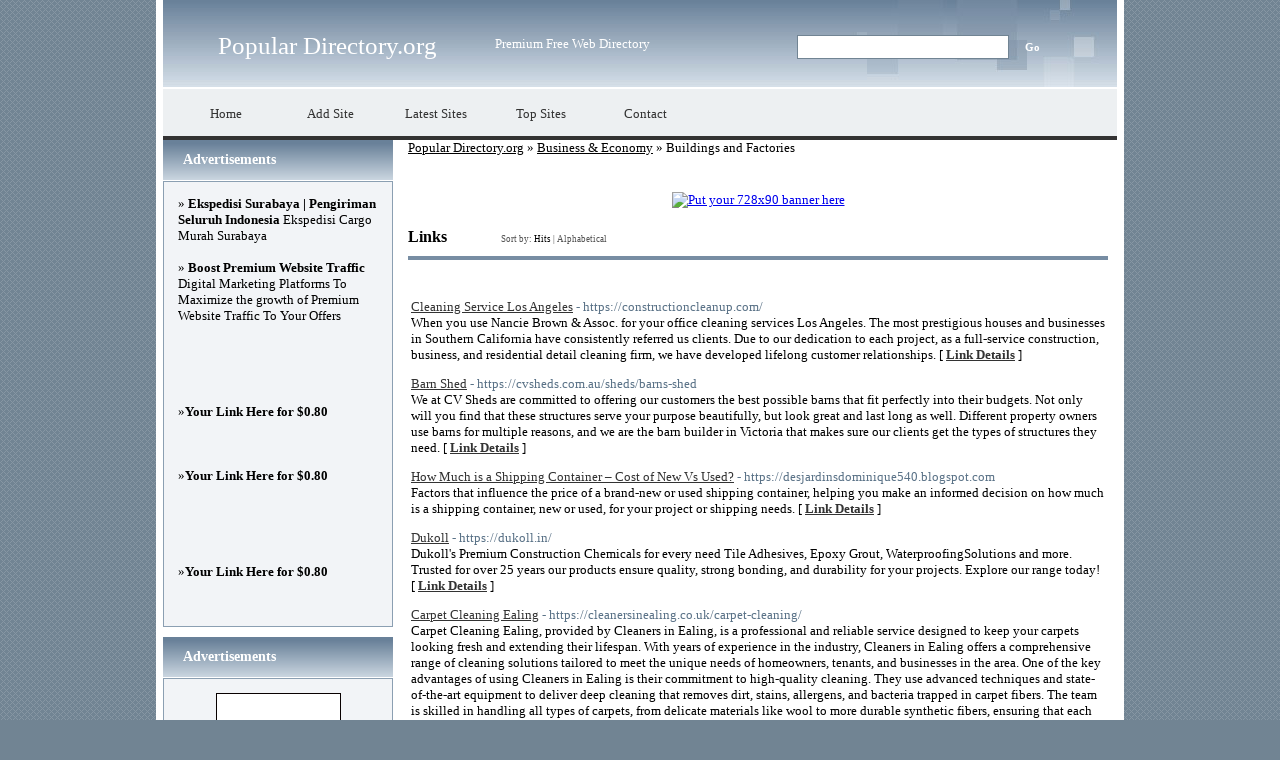

--- FILE ---
content_type: text/html; charset=utf-8
request_url: https://populardirectory.org/business_and_economy/buildings_and_factories/
body_size: 18270
content:
<!DOCTYPE html PUBLIC "-//W3C//DTD XHTML 1.0 Transitional//EN" "http://www.w3.org/TR/xhtml1/DTD/xhtml1-transitional.dtd">
<html xmlns="http://www.w3.org/1999/xhtml">
<head>
<title>Popular Directory.org - Business & Economy &gt; Buildings and Factories </title>
<meta http-equiv="Content-Type" content="text/html; charset=UTF-8" />
<link rel="stylesheet" type="text/css" href="/templates/main.css" />
<meta name="google-site-verification" content="HCmUFZBRd1pUavYIzVTGcszkg4-VpQfL0MyRyrie1os" />
<meta name="generator" content="Popular Directory.org Running on PHP Link Directory 2.2.0" />
<script src='https://www.google.com/recaptcha/api.js'></script>
</head>
<body>
<div id="page">
<div id="header">
<h1><a href="/">Popular Directory.org</a></h1>
<p>Premium Free Web Directory</p>
<form action="/index.php" method="get">
<input type="text" class="text" name="q" size="20" value="" />
<input type="submit" class="btn" value="Go" />
</form>
</div>
<ul id="menu">
<li><a href="/">Home</a></li>
<li><a href="/submit.php?c=519" title="Submit your link to the directory">Add Site</a></li>
<li><a href="/index.php?p=d" title="Browse latest submitted links">Latest Sites</a></li>
<li><a href="/index.php?p=h" title="Browse most popular links">Top Sites</a></li>
<li><a href="/contact.php" title="Contact directory owner">Contact</a></li>
</ul>
<div id="container"><div id="content"><div id="path"><a href="/">Popular Directory.org</a> &raquo; <a href="/business_and_economy/">Business &amp; Economy</a> &raquo; Buildings and Factories</div>
<center>
<div id="contentad345493"></div>
<script type="text/javascript">
    (function(d) {
        var params =
        {
            id: "b27b0124-6c12-495f-95f9-b38fa9d5759e",
            d:  "cG9wdWxhcmRpcmVjdG9yeS5vcmc=",
            wid: "345493",
            cb: (new Date()).getTime()
        };

        var qs=[];
        for(var key in params) qs.push(key+'='+encodeURIComponent(params[key]));
        var s = d.createElement('script');s.type='text/javascript';s.async=true;
        var p = 'https:' == document.location.protocol ? 'https' : 'http';
        s.src = p + "://api.content-ad.net/Scripts/widget2.aspx?" + qs.join('&');
        d.getElementById("contentad345493").appendChild(s);
    })(document);
</script>
<div id="contentad345496"></div>
<script type="text/javascript">
    (function(d) {
        var params =
        {
            id: "01a4e015-3ece-451e-a3ea-60781757d983",
            d:  "cG9wdWxhcmRpcmVjdG9yeS5vcmc=",
            wid: "345496",
            exitPop: true,
            cb: (new Date()).getTime()
        };

        var qs=[];
        for(var key in params) qs.push(key+'='+encodeURIComponent(params[key]));
        var s = d.createElement('script');s.type='text/javascript';s.async=true;
        var p = 'https:' == document.location.protocol ? 'https' : 'http';
        s.src = p + "://api.content-ad.net/Scripts/widget2.aspx?" + qs.join('&');
        d.getElementById("contentad345496").appendChild(s);
    })(document);
</script>
<br />
<!--Start Banner Code--><a href="http://50-directories.directoriesadvertising.com/advertising-50-directories.php" target="_blank" title="Put your 728x90 banner here"><img src="/templates/1_top_banner_728xxx90.png" alt="Put your 728x90 banner here" /></a><!--End Banner Code--><br />
</center> <h3>Links <span class="small" style="margin-left:50px;">Sort by: <span class="sort">Hits</span> | <a href="?s=A">Alphabetical</a></span></h3>
<br /><div id="links"><table><tr><td><a id="id_229355" href="https://constructioncleanup.com/" title="Cleaning Service Los Angeles" target="_blank">Cleaning Service Los Angeles</a> <span class="url">- https://constructioncleanup.com/</span><p>When you use Nancie Brown &amp; Assoc. for your office cleaning services Los Angeles. The most prestigious houses and businesses in Southern California have consistently referred us clients. Due to our dedication to each project, as a full-service construction, business, and residential detail cleaning firm, we have developed lifelong customer relationships. [ <a href="/Cleaning-Service-Los-Angeles_229355.html"><b>Link Details</b></a> ]</p></td></tr></table><table><tr><td><a id="id_241817" href="https://cvsheds.com.au/sheds/barns-shed" title="Barn Shed" target="_blank">Barn Shed</a> <span class="url">- https://cvsheds.com.au/sheds/barns-shed</span><p>We at CV Sheds are committed to offering our customers the best possible barns that fit perfectly into their budgets. Not only will you find that these structures serve your purpose beautifully, but look great and last long as well. Different property owners use barns for multiple reasons, and we are the barn builder in Victoria that makes sure our clients get the types of structures they need. [ <a href="/Barn-Shed_241817.html"><b>Link Details</b></a> ]</p></td></tr></table><table><tr><td><a id="id_263422" href="https://desjardinsdominique540.blogspot.com" title="How Much is a Shipping Container – Cost of New Vs Used?" target="_blank">How Much is a Shipping Container – Cost of New Vs Used?</a> <span class="url">- https://desjardinsdominique540.blogspot.com</span><p>Factors that influence the price of a brand-new or used shipping container, helping you make an informed decision on how much is a shipping container, new or used, for your project or shipping needs. [ <a href="/How-Much-is-a-Shipping-Container-–-Cost-of-New-Vs-Used?_263422.html"><b>Link Details</b></a> ]</p></td></tr></table><table><tr><td><a id="id_294062" href="https://dukoll.in/" title="Dukoll" target="_blank">Dukoll</a> <span class="url">- https://dukoll.in/</span><p>Dukoll&#039;s Premium Construction Chemicals for every need Tile Adhesives, Epoxy Grout, WaterproofingSolutions and more. Trusted for over 25 years our products ensure quality, strong bonding, and durability for your projects. Explore our range today! [ <a href="/Dukoll_294062.html"><b>Link Details</b></a> ]</p></td></tr></table><table><tr><td><a id="id_298385" href="https://cleanersinealing.co.uk/carpet-cleaning/" title="Carpet Cleaning Ealing" target="_blank">Carpet Cleaning Ealing</a> <span class="url">- https://cleanersinealing.co.uk/carpet-cleaning/</span><p>Carpet Cleaning Ealing, provided by Cleaners in Ealing, is a professional and reliable service designed to keep your carpets looking fresh and extending their lifespan. With years of experience in the industry, Cleaners in Ealing offers a comprehensive range of cleaning solutions tailored to meet the unique needs of homeowners, tenants, and businesses in the area.
One of the key advantages of using Cleaners in Ealing is their commitment to high-quality cleaning. They use advanced techniques and state-of-the-art equipment to deliver deep cleaning that removes dirt, stains, allergens, and bacteria trapped in carpet fibers. The team is skilled in handling all types of carpets, from delicate materials like wool to more durable synthetic fibers, ensuring that each carpet is treated with the care it deserves.
Cleaners in Ealing employs eco-friendly cleaning solutions, which are safe for both the environment and your home. These non-toxic products not only protect the health of your family and pets but also prevent damage to the carpet fibers, preserving the appearance and texture of your carpets for longer. Whether you need a routine clean or deep stain removal, the cleaning products used are effective in breaking down grime and refreshing the carpet’s appearance without harsh chemicals.
The service also offers flexibility to suit your schedule. Cleaners in Ealing understands that every home and business has different needs, which is why they provide flexible appointments, including evenings and weekends, to minimize any disruption to your day. Whether you are moving out and need an end-of-tenancy carpet clean or preparing for a special event, they can accommodate your specific requirements.
In addition to standard carpet cleaning, Cleaners in Ealing offers additional services such as upholstery cleaning, rug cleaning, and stain protection treatments. These add-ons ensure that all areas of your home receive the same level of care, keeping your interiors clean and allergen-free.
With affordable rates, friendly customer service, and a reputation for excellence, Carpet Cleaning Ealing by Cleaners in Ealing is a trusted choice for maintaining the cleanliness and health of your home or business. Their expertise ensures that your carpets are left spotless, hygienic, and looking as good as new. [ <a href="/Carpet-Cleaning-Ealing_298385.html"><b>Link Details</b></a> ]</p></td></tr></table><table><tr><td><a id="id_298513" href="https://www.cleaner-islington.co.uk/carpet-cleaning/" title="Carpet Cleaning in Islington" target="_blank">Carpet Cleaning in Islington</a> <span class="url">- https://www.cleaner-islington.co.uk/carpet-cleaning/</span><p>Carpet Cleaning in Islington by Cleaner Islington
Cleaner Islington offers a premium carpet cleaning service in the Islington area, designed to cater to both residential and commercial clients. Their service focuses on delivering exceptional results while maintaining the highest standards of cleanliness and hygiene, ensuring that carpets are left spotless, fresh, and revitalized. Carpet cleaning is essential for preserving the longevity and appearance of your carpets, particularly in high-traffic areas where dust, dirt, and stains can accumulate.
Why Choose Cleaner Islington?
Cleaner Islington stands out because of their professionalism, use of advanced cleaning techniques, and eco-friendly products. Their team of trained cleaners is well-versed in handling a wide variety of carpets, from delicate wool to more durable synthetic materials. They conduct an initial inspection of the carpet to assess the material and the nature of the stains, ensuring that the cleaning method chosen is both effective and safe. The company offers flexible booking times to accommodate busy schedules, making it convenient for customers to access their services.
Advanced Cleaning Techniques
Cleaner Islington employs a range of carpet cleaning methods, including hot water extraction (commonly known as steam cleaning), dry cleaning, and shampooing. Hot water extraction is highly effective for deep cleaning as it uses high-pressure hot water to remove dirt and grime embedded deep within the carpet fibers. Dry cleaning, on the other hand, is ideal for more delicate carpets as it uses minimal moisture, preventing any damage. Each method is chosen based on the specific needs of the carpet, ensuring the best possible results.
Eco-Friendly Approach
The cleaning solutions used by Cleaner Islington are non-toxic and environmentally friendly, making them safe for both children and pets. The eco-conscious approach ensures that no harmful chemicals are left behind, contributing to a healthier living or working environment. Their focus on sustainability doesn’t compromise on cleaning efficiency, as their products effectively break down stains, remove allergens, and neutralize odors.
Customer Satisfaction and Value
Cleaner Islington prides itself on customer satisfaction, offering competitive pricing without compromising on quality. They aim to exceed client expectations with their attention to detail and thoroughness. Whether you&#039;re dealing with pet stains, food spills, or just everyday wear and tear, their carpet cleaning service will leave your carpets looking as good as new.
In summary, Cleaner Islington provides a reliable, high-quality carpet cleaning service, ensuring that your carpets remain clean, fresh, and well-maintained. [ <a href="/Carpet-Cleaning-in-Islington_298513.html"><b>Link Details</b></a> ]</p></td></tr></table><table><tr><td><a id="id_301541" href="https://www.gardeningserviceslondon.co.uk/tooting/" title="Gardeners Tooting" target="_blank">Gardeners Tooting</a> <span class="url">- https://www.gardeningserviceslondon.co.uk/tooting/</span><p>Gardeners Tooting by Gardening Services London: Professional Care for Your Garden
Gardening Services London offers a range of professional gardening solutions for residents and businesses in Tooting. Known for its vibrant community and green spaces, Tooting is a place where gardens play an important role in daily life, adding both beauty and tranquility to homes and neighborhoods. Gardeners Tooting by Gardening Services London provides comprehensive gardening services tailored to meet the needs of local residents, ensuring that each garden reflects its owner&#039;s vision while remaining lush, healthy, and well-maintained.
One of the standout features of Gardeners Tooting is the team’s expertise. The service is staffed by experienced and knowledgeable gardeners who understand the specific needs of Tooting’s green spaces, from small backyards to larger public or community gardens. These professionals are equipped with high-quality tools and adhere to best practices in horticulture, which enables them to deliver precise, efficient, and reliable services. Their expertise extends across various gardening tasks, including planting, pruning, weeding, mowing, landscaping, and seasonal maintenance, making Gardeners Tooting a one-stop solution for all garden-related needs.
A key focus of Gardeners Tooting is the provision of regular garden maintenance. For residents with busy lifestyles or limited time to tend to their gardens, this service ensures that green spaces remain in top condition throughout the year. Regular maintenance includes lawn mowing, hedge trimming, leaf clearing, and waste removal, ensuring a neat and appealing garden. The team is also skilled at implementing tailored garden designs and transformations, providing bespoke landscaping services that range from simple replanting to complete garden makeovers. Whether clients want a serene retreat or a vibrant outdoor space for entertaining, the Gardeners Tooting team can bring those visions to life.
In addition to their technical skills, Gardeners Tooting places emphasis on eco-friendly practices. They use sustainable gardening techniques, such as water-efficient planting and organic fertilizers, to enhance the natural health of each garden while reducing environmental impact. This aligns with the growing demand for environmentally conscious gardening practices, making Gardeners Tooting an excellent choice for eco-aware clients.
In summary, Gardeners Tooting by Gardening Services London offers a reliable and professional solution for garden care in the Tooting area. With a strong focus on expertise, tailored services, and sustainability, the team helps local residents and businesses maintain beautiful, healthy, and functional green spaces. Whether you’re looking for ongoing maintenance or a full garden redesign, Gardeners Tooting combines experience and passion to deliver results that exceed expectations. [ <a href="/Gardeners-Tooting_301541.html"><b>Link Details</b></a> ]</p></td></tr></table><table><tr><td><a id="id_327193" href="https://www.seamless-tube.com/" title="Centerway Steel Pioneers Next-Gen Sustainable Line Pipe for Low-Carbon Energy Infrastructure" target="_blank">Centerway Steel Pioneers Next-Gen Sustainable Line Pipe for Low-Carbon Energy Infrastructure</a> <span class="url">- https://www.seamless-tube.com/</span><p>As global demand for eco-conscious pipeline materials surges, Centerway Steel – a leading international steel exporter – unveils its next-generation line pipe solutions engineered for minimal environmental impact without compromising performance. Combining circular manufacturing with smart engineering, these innovations position Centerway as the preferred supplier for renewable energy projects and sustainable oil &amp; gas operations worldwide.
Green Manufacturing Breakthroughs
Centerway’s line pipe production now integrates:
✔ Hybrid Electric Arc Furnaces – Powered by 60% renewable energy, reducing CO₂ emissions by 82% vs. traditional blast furnaces
✔ AI-Driven Material Optimization – Cuts steel waste by 23% during pipe forming
✔ Zero-Waste Cooling Systems – Recover 95% of heat for factory reuse
✔ Eco-Coatings – Non-toxic Zinc-Aluminum-Magnesium (ZAM) coatings extend corrosion resistance to 50+ years in harsh environments
&quot;The future of pipelines is sustainable,&quot; says Jason, CEO at Centerway Steel. *&quot;Our line pipe now delivers lower carbon footprints while meeting API 5L X70/X80 standards for high-pressure energy transport.&quot;*
Spotlight: Line Pipe in Action – Eco-Projects
1. European Hydrogen Backbone Project (2023)
• 8,000 tons of Centerway’s low-carbon line pipe used for hydrogen-ready infrastructure
• Saved 3,200 tons of CO₂ vs. conventional steel pipes
• 100% recyclable design supports circular economy goals
2. Solar-Powered Desalination Plant, UAE (2024)
• Corrosion-resistant line pipe with 95% recycled steel
• Reduced water leakage by 40% vs. traditional piping
Why Energy Companies Choose Centerway’s Line Pipe
✅ Carbon Tracked – Each batch includes a digital CO₂ passport
✅ Circular Ready – 100% reusable/recyclable at end-of-life
✅ Smart Weld Tech – Reduces installation time and fuel consumption
✅ Global Compliance – API, ISO, and DNV-certified grades available
Coming Soon (2025):
• Hydrogen-ready pipes for clean energy transport
• Smart corrosion monitoring with embedded sensors
About Centerway Steel
With 28 years in precision steel exports, Centerway supplies low-carbon line pipe, casing, and structural tubes to energy, water, and industrial sectors across 22 countries. Recognized by S&amp;P Global as a 2024 Sustainability Top 10 Steel Exporter. [ <a href="/Centerway-Steel-Pioneers-Next-Gen-Sustainable-Line-Pipe-for-Low-Carbon-Energy-Infrastructure_327193.html"><b>Link Details</b></a> ]</p></td></tr></table><table><tr><td><a id="id_334221" href="https://singhbuildersltd.com/" title="Construction Site Services in West London – Singh Builders Ltd" target="_blank">Construction Site Services in West London – Singh Builders Ltd</a> <span class="url">- https://singhbuildersltd.com/</span><p>Singh Builders Ltd is a trusted construction company in West London, offering professional building and renovation services for residential and commercial projects. With years of experience in the construction industry, we specialize in new builds, extensions, brickwork, site management, and complete property renovations. Our skilled team ensures every construction site is managed efficiently, safely, and delivered on time with the highest standards of workmanship. [ <a href="/Construction-Site-Services-in-West-London-–-Singh-Builders-Ltd_334221.html"><b>Link Details</b></a> ]</p></td></tr></table><table><tr><td><a id="id_338053" href="https://gladconstruction.com/" title="About Us | Expert Builders for Homes &amp; Remodels" target="_blank">About Us | Expert Builders for Homes &amp; Remodels</a> <span class="url">- https://gladconstruction.com/</span><p>At Glad Construction, we specialize in new home builds, remodeling, and full-service construction. Discover our story, values, and excellence in every project. [ <a href="/About-Us-Expert-Builders-for-Homes-Remodels_338053.html"><b>Link Details</b></a> ]</p></td></tr></table><table><tr><td><a id="id_223681" href="https://bnsgroundworklondon.co.uk/" title="BNS Groundwork London" target="_blank">BNS Groundwork London</a> <span class="url">- https://bnsgroundworklondon.co.uk/</span><p>BNS Groundwork London is a reputable construction company that specializes in providing high-quality earthworks and building services. We offer a wide range of services including excavation, foundation work, site preparation, drainage and more. Our goal is to ensure that our customers are completely satisfied with our work and we strive to provide exceptional customer service. Contact us today for all your building and groundworks needs. [ <a href="/BNS-Groundwork-London_223681.html"><b>Link Details</b></a> ]</p></td></tr></table><table><tr><td><a id="id_223799" href="https://maxcapsolutions.ca/" title="Learn about the British Columbia online payday loan" target="_blank">Learn about the British Columbia online payday loan</a> <span class="url">- https://maxcapsolutions.ca/</span><p>We currently provide British Columbia online payday loans between $100 and $1,500. These have adaptable payment plans. Our sophisticated technology lets us determine the loan amount best fits your financial situation. Repayment is as simple as it gets with us. When the due date for repayment arrives, we will deduct the sum specified in your loan agreement from the bank account we used to fund the initial loan. Simply ensuring enough finances are available to cover the repayment is all required. There is nothing else you need to be concerned about. [ <a href="/Learn-about-the-British-Columbia-online-payday-loan_223799.html"><b>Link Details</b></a> ]</p></td></tr></table><table><tr><td><a id="id_223817" href="https://mytopphome.com/" title="Topp Home" target="_blank">Topp Home</a> <span class="url">- https://mytopphome.com/</span><p>Topp Home is one of the fastest-growing home improvement companies in Central Pennsylvania. Born and raised in Central Pennsylvania, we care about our community! We are locally owned and operated with a specialized focus on Residential Re-Roofing and Roofing Replacements, Residential and Commercial Solar, Gutter Replacement and Gutter protection! Our products are built to last and consistently withstand the ever-changing climate we face in Central PA. We are known for our quality workmanship and the best warranties offered in the industry. We strongly focus on customer satisfaction; you are our number one priority! We provide options for every homeowner and the flexibility of creative financing options to help fit every budget! [ <a href="/Topp-Home_223817.html"><b>Link Details</b></a> ]</p></td></tr></table><table><tr><td><a id="id_223819" href="https://groundworkslondon.co.uk/" title="Groundworks London" target="_blank">Groundworks London</a> <span class="url">- https://groundworkslondon.co.uk/</span><p>We&#039;re the best-known groundwork company in London. We have a reputation for delivering high-quality results, no matter what type of building we&#039;re working on. Our experience has taught us that it&#039;s important to constantly test out new equipment and technology to ensure we&#039;re always using the best tools possible. If you need groundworks construction and want to work with one of the finest groundworks construction companies in London, get in touch with us today. [ <a href="/Groundworks-London_223819.html"><b>Link Details</b></a> ]</p></td></tr></table><table><tr><td><a id="id_223821" href="https://bluepoker.co.kr/" title="Blues Moneys || Plays Pokesr Awards" target="_blank">Blues Moneys || Plays Pokesr Awards</a> <span class="url">- https://bluepoker.co.kr/</span><p>Go to the website listed to get your own play poker money prize. On the website you can get the best play poker money prizes online. The Play Poker Money Awards allow Koreans to play poker online and win real money online. [ <a href="/Blues-Moneys-Plays-Pokesr-Awards_223821.html"><b>Link Details</b></a> ]</p></td></tr></table><table><tr><td><a id="id_223895" href="https://londonconcretescreeding.co.uk/" title="London Concrete Screeding" target="_blank">London Concrete Screeding</a> <span class="url">- https://londonconcretescreeding.co.uk/</span><p>For all your screeding needs in London, trust London Concrete Screeding. We have years of experience, a portfolio of projects that showcases our concrete screed and sand screed work in buildings of all sizes, and are dedicated to providing a professional service. [ <a href="/London-Concrete-Screeding_223895.html"><b>Link Details</b></a> ]</p></td></tr></table><table><tr><td><a id="id_224448" href="https://angelomw864.aboutyoublog.com/20728381/detailed-notes-on-승인전화없는-토토사이트-in-detail-by-detail-order" title="토토사이트 추천: Customer Review" target="_blank">토토사이트 추천: Customer Review</a> <span class="url">- https://angelomw864.aboutyoublog.com/20728381/detailed-notes-on-승인전화없는-토토사이트-in-detail-by-detail-order</span><p>He stated Caesars was the very first to make “responsible gaming ambassadors” — Caesars workers who are educated to assist these who show indicators of a gambling trouble. [ <a href="/토토사이트-추천:-Customer-Review_224448.html"><b>Link Details</b></a> ]</p></td></tr></table><table><tr><td><a id="id_224505" href="https://todsidingchicago.com/" title="TOD Siding &amp; Remodeling Chicago" target="_blank">TOD Siding &amp; Remodeling Chicago</a> <span class="url">- https://todsidingchicago.com/</span><p>When you hire TOD Siding &amp; Remodeling Chicago for siding replacement Chicago services, we can work with you to remodel the exterior of your home. Also, if you would rather carry out other siding installation Chicago services, we can assist you with them as well. You may hire us with confidence knowing that your property will get the appearance you want to your style and preferences. Our contractors are among the best that Chicago has to offer. [ <a href="/TOD-Siding-Remodeling-Chicago_224505.html"><b>Link Details</b></a> ]</p></td></tr></table><table><tr><td><a id="id_225254" href="https://garrettug0gm.blogdeazar.com/18037424/the-hidden-gem-of-먹튀검증" title="Dirty Factual Statements About 안전놀이터먹튀 Revealed" target="_blank">Dirty Factual Statements About 안전놀이터먹튀 Revealed</a> <span class="url">- https://garrettug0gm.blogdeazar.com/18037424/the-hidden-gem-of-먹튀검증</span><p>This signifies anytime they wager, they will collect points that can be redeemed for sports betting incentives like totally free bets and cash. [ <a href="/Dirty-Factual-Statements-About-안전놀이터먹튀-Revealed_225254.html"><b>Link Details</b></a> ]</p></td></tr></table><table><tr><td><a id="id_225387" href="https://215mercury.com/" title="Professional Kitchen and Bathroom Remodeling Services in Jenkintown, PA" target="_blank">Professional Kitchen and Bathroom Remodeling Services in Jenkintown, PA</a> <span class="url">- https://215mercury.com/</span><p>215Mercury is one of the leading kitchen and bathroom remodeling companies in Jenkintown, PA, serving Abington and surrounding areas. Call us today to achieve the kitchen or bathroom of your dreams! [ <a href="/Professional-Kitchen-and-Bathroom-Remodeling-Services-in-Jenkintown-PA_225387.html"><b>Link Details</b></a> ]</p></td></tr></table><table><tr><td><a id="id_225637" href="https://pd-view.co.uk/aluminium-windows-London/" title="PD VIEW Aluminium Windows &amp; Doors" target="_blank">PD VIEW Aluminium Windows &amp; Doors</a> <span class="url">- https://pd-view.co.uk/aluminium-windows-London/</span><p>PD View Aluminium Windows &amp; Doors offers a wide range of high-quality aluminium products for residential and commercial properties. Our products include windows, doors, sliding doors, sash windows, casement windows and patio doors. All of our aluminium products are made from the finest quality materials, ensuring strength, durability and longevity. We offer a bespoke service that allows you to customise your windows and doors to meet your specific needs and requirements. Our team of experts provides exceptional customer service from initial consultation through installation of your new windows and doors . Contact us today to schedule a consultation and discover how we can help transform your property! [ <a href="/PD-VIEW-Aluminium-Windows-Doors_225637.html"><b>Link Details</b></a> ]</p></td></tr></table><table><tr><td><a id="id_226006" href="https://www.julonggr.net" title="China aluminum panel systems, aluminum honeycomb panel, single aluminum veneer, molded aluminum veneer, hollow aluminum panel Suppliers, Manufacturers, Factory - Julong" target="_blank">China aluminum panel systems, aluminum honeycomb panel, single aluminum veneer, molded aluminum veneer, hollow aluminum panel Suppliers, Manufacturers, Factory - Julong</a> <span class="url">- https://www.julonggr.net</span><p>Chongqing Zhongnan Julong Industrial Group is a diversified high-tech enterprise integrating independent research and development, production and sales, and export services. Group joint-stock enterprise.
The group was founded in Bazhou, Hebei in 2009, and expanded in 2017. The group is headquartered in Chongqing Dazu Industrial Park, covering an area of more than 100 acres. With a world-class technical team, modern production equipment and management system, as well as green and intellient scientific research, production and office environment, the group has Bazhou Julong Building Materials Co., Ltd., Tianjin Baililong International Trade Co., Ltd., Jixiang Century New Material Technology Co., Ltd., Jixiang Bangxin Engineering Technology Co., Ltd. and other four affliated companies.It has been tested by relevant national departments as &quot;fireproof and environmentally-friendly quality qualified products, which are sold throughout the country and exported to many countries and regions such as Europe, America, the Middle East and Africa. Widely used in airport terminals, high-speed railway stations, and building curtain wall decoration advertising doors First-class. Obtained high trust and unanimous praise from domestic and foreign users and the society.The company has passed 4S09001 quality management system certification, 4S014001 environmental management system certification; successively obtained China Product Quality Inspection and Quarantine Center, China Brand Development Training Education Committee &quot;Quality ñ Service ñ Integrity AAA Enterprise&quot;, China Market Research Center, China Socio-economic Decision Consulting Center, China&#039;s top ten best-selling aluminum-plastic panels, China Consumer Rights Protection Complaint Office &quot;3.15 Consumer Recognized Brand Enterprise&quot; , China Trustworthy Brand Miles Tour Organizing Committee &quot;Quality, Trustworthy and Trustworthy Demonstration Unit&quot;, China International The Brand Promotion Center of the Economic and Technological Cooperation Promotion Association has been listed as &quot;low-carbon&quot; energy-saving, green, and environmentally friendly building materials. The organizing committee of the China Credit Brand Miles Tour has awarded dozens of various awards and honorary titles such as the &quot;Quality and Trustworthy Alliance Unit&quot; .
&quot;Excellent quality comes from professionalism&quot; is our business tenet. The company is committed to becoming an international modern technology enterprise, reflecting the new thinking of China&#039;s itelligent manufacturing. Hot worry welcomes people of insight at home and abroad to cooperate and join us to cover the world and guide the way for the scientific and healthy development of the aluminum decoration material industry. [ <a href="/China-aluminum-panel-systems-aluminum-honeycomb-panel-single-aluminum-veneer-molded-aluminum-veneer-hollow-aluminum-panel-Suppliers-Manufacturers-Factory--Julong_226006.html"><b>Link Details</b></a> ]</p></td></tr></table><table><tr><td><a id="id_226065" href="https://deltaremodels.com/" title="Delta Remodeling" target="_blank">Delta Remodeling</a> <span class="url">- https://deltaremodels.com/</span><p>Delta Remodeling was founded in 1987. We are a family-owned and operated general contractor and home remodeler working with clients throughout the area. We specialize in kitchens, bathrooms, basements, doors and windows, and exterior repair but also offer our broad expertise in other areas of home improvement such as landscaping and flooring. We believe that over the years our efficient management coupled with our experienced craftsmanship has been key to our success. We also pride ourselves on providing our clients with the highest quality service while at the same time keeping projects cost effective for everyone involved. [ <a href="/Delta-Remodeling_226065.html"><b>Link Details</b></a> ]</p></td></tr></table><table><tr><td><a id="id_226073" href="https://www.impactsystems.net.au/" title="Building Supplies Melbourne | Building Products Supplies" target="_blank">Building Supplies Melbourne | Building Products Supplies</a> <span class="url">- https://www.impactsystems.net.au/</span><p>Impact Construction Systems specialise in design, development and manufacture of innovative building products for commercial fit-outs. As a family owned business, we understand that personal service is critical. [ <a href="/Building-Supplies-Melbourne-Building-Products-Supplies_226073.html"><b>Link Details</b></a> ]</p></td></tr></table><table><tr><td><a id="id_226270" href="https://barringtonremodelers.com/" title="Barrington Bathroom Kitchen Remodeling" target="_blank">Barrington Bathroom Kitchen Remodeling</a> <span class="url">- https://barringtonremodelers.com/</span><p>You don‘t need to worry about your remodeling project. We‘ll work with you to design the room of your dreams and stay within your budget. Our team is available to answer any questions you may have, as well as address any concerns from the start. Our expertise and commitment to customer service ensure that your project will be done right, on time, and on budget. Are you ready to transform your kitchen or bathroom? Contact us today. [ <a href="/Barrington-Bathroom-Kitchen-Remodeling_226270.html"><b>Link Details</b></a> ]</p></td></tr></table><table><tr><td><a id="id_226401" href="https://moirasariya.com/fe-550-crs/" title="550 TMT Bars" target="_blank">550 TMT Bars</a> <span class="url">- https://moirasariya.com/fe-550-crs/</span><p>Fe-550 CRS TMT Bars explicit that their high tensile strength accounts for consumption of lesser number of Fe-550 CRS TMT bars to hold the structure when compared to Fe-500 CRS. The high tensile strength also makes Moira Fe 550 CRS TMT bars and concrete a perfectly complimenting combination in construction. [ <a href="/550-TMT-Bars_226401.html"><b>Link Details</b></a> ]</p></td></tr></table><table><tr><td><a id="id_226465" href="https://produstlessfloors.com/" title="Dust-Less Hardwood" target="_blank">Dust-Less Hardwood</a> <span class="url">- https://produstlessfloors.com/</span><p>Dust-Less Hardwood is dedicated to providing the Chicagoland area with professional hardwood flooring services. We have been in business for close to 15 years, we offer laminate flooring, engineered wood flooring and hardwood floor refinishing--all at a great price! We are confident in our skill and quality of our products; therefore, we offer a 100% satisfaction guarantee on all our work. Contact us today for your free estimate on new hardwood floors! [ <a href="/Dust-Less-Hardwood_226465.html"><b>Link Details</b></a> ]</p></td></tr></table><table><tr><td><a id="id_226543" href="https://chicagomasonryandchimney.com/" title="Chicago Masonry and Chimney" target="_blank">Chicago Masonry and Chimney</a> <span class="url">- https://chicagomasonryandchimney.com/</span><p>Welcome to Masonry Chicago, Chimney Repair Chicago - masons, brickwork, tuckpointing &amp; chimney experts. Our company is a leader among masonry contractors Chicago, built on quality of our work and great customer service. We have a tremendous experience in new construction as well as in repair work on brick buildings in Chicago. We renovate or build new chimneys and fireplaces. We believe that prompt customer service is the pillar of success of our company. Masonry Contractor &amp; Chimney Contractor Chicago is an experienced, insured and licensed masonry contractor with more than a decade of experience. Over the years we&#039;ve managed to stand out from the competition by taking a unique approach for all our masonry projects ensuring our clients get the best bang for their dollar.&quot; [ <a href="/Chicago-Masonry-and-Chimney_226543.html"><b>Link Details</b></a> ]</p></td></tr></table><table><tr><td><a id="id_226551" href="https://lmjmasonry.com/" title="M&amp;C Contractors" target="_blank">M&amp;C Contractors</a> <span class="url">- https://lmjmasonry.com/</span><p>For more than 20 years, our family-owned business has been providing the Chicago area with professional chimney inspections, tuckpointing and chimney repair services. We also offer concrete repairs for buildings of all sizes. Our large area of service around the whole Chicagoland area allows us to be there when you need us most. So if you need any concrete, brick or masonry repair solution, our team is what you are looking for. Our contractors can guide you through your whole project and offer their expert recommendations that will help you get the most for your money and home. We love what we do, let us take care of your property! [ <a href="/MC-Contractors_226551.html"><b>Link Details</b></a> ]</p></td></tr></table><table><tr><td><a id="id_226553" href="https://tuckpointingchicagoland.com/" title="Tuckpointing Chicagoland" target="_blank">Tuckpointing Chicagoland</a> <span class="url">- https://tuckpointingchicagoland.com/</span><p>When it comes to choosing a roofing company in Lake in the Hills , our contractors are the best choice for you. We have been providing outstanding service for years, from simple repairs to full-blown replacements. Our company offers services for both residential and commercial properties. With our years of experience, we have gained the proper knowledge and skills to provide you with expert services that will protect your valuable possessions.Our roofers always aim to go beyond our customer&#039;s expectations, ensuring that their roofs will last for years to come.If you want a quality roofing system that is affordable , give us a call today! [ <a href="/Tuckpointing-Chicagoland_226553.html"><b>Link Details</b></a> ]</p></td></tr></table><table><tr><td><a id="id_226564" href="https://ohmyroofconstruction.com/" title="Oh My Roof Construction, LLC" target="_blank">Oh My Roof Construction, LLC</a> <span class="url">- https://ohmyroofconstruction.com/</span><p>Oh My Roof Construction and Roofing is a full-service roofing and construction company that has been proudly serving areas in Louisiana, such as Lafayette, Baton Rouge, and Lake Charles, as well as Houston in Texas since 2017. Our locally owned and operated business has over 30 years of combined industry experience and certified by the Better Business Bureau (BBB) with CertainTeed shingles and GAF roofing products. We are also fully licensed and bonded.
At Oh My Roof Construction and Roofing, our dedicated team of experienced professionals is committed to providing top-tier home improvement services for residential homes. Whether you need exterior or interior work done or are looking for some new roof installation or repair, we can help you out! We believe in doing quality work that adds value to your home while providing superior customer service. [ <a href="/Oh-My-Roof-Construction-LLC_226564.html"><b>Link Details</b></a> ]</p></td></tr></table><table><tr><td><a id="id_226569" href="https://exelonhifabs.com/" title="Exelon Hi - Fabs &amp; Contractors" target="_blank">Exelon Hi - Fabs &amp; Contractors</a> <span class="url">- https://exelonhifabs.com/</span><p>Incorporated in 2006, M/s. Exelon Hi Fabs&amp; Contractors has established itself as a credible and pioneering Aluminium Fabrication company in Kerala. [ <a href="/Exelon-Hi--Fabs-Contractors_226569.html"><b>Link Details</b></a> ]</p></td></tr></table><table><tr><td><a id="id_226717" href="https://mckinleyporchdeckbuilders.com/" title="Porch &amp; Deck Builders in Chicago" target="_blank">Porch &amp; Deck Builders in Chicago</a> <span class="url">- https://mckinleyporchdeckbuilders.com/</span><p>A wooden deck or porch is a popular addition to any home. They can work with your existing porch or decking while also creating a custom design to not only fit your space but to also compliment your home. The goal is always to provide you with the deck and porch construction that is suitable for the way you want to use it. That&#039;s why they will design according to your plans. When choosing a contractor, you should be guided by their experience and the quality of the services they offer. A professional company will meet all your requirements for a new porch or patio thanks to the Internet, you can easily find one who will do the job at a good price. [ <a href="/Porch-Deck-Builders-in-Chicago_226717.html"><b>Link Details</b></a> ]</p></td></tr></table><table><tr><td><a id="id_226785" href="https://junkcrusaders.com/" title="Junk Crusaders" target="_blank">Junk Crusaders</a> <span class="url">- https://junkcrusaders.com/</span><p>Compared to other junk removal companies, Junk Crusaders’s team members are better trained and more professional. We call when we’re on the way and show up in marked vehicles so you never have to wonder who’s at your home. We understand the junk removal process and take care to remove all your items safely while respecting your home.
You don’t want to wait around for junk removal companies to show up. When you call Junk Crusaders, we’ll be out on the same or next day to handle your pickup! We provide 2-hour arrival windows, show up on time, and call you when we’re headed your way, so you never have to waste your day waiting for us to show up!
We don’t like contributing to landfills. That’s why we prioritize recycling and donation before we ever dump items we pick up. We can donate furniture, clothing, toys, household goods, and more at local donation centers. We recycle everything from glass and cardboard to TVs, appliances, and scrap metal. This keeps our environment and water supplies safe while keeping more goods and raw materials in our economy! [ <a href="/Junk-Crusaders_226785.html"><b>Link Details</b></a> ]</p></td></tr></table><table><tr><td><a id="id_227007" href="https://stuccoandbeyond.com/" title="Stucco &amp; Beyond" target="_blank">Stucco &amp; Beyond</a> <span class="url">- https://stuccoandbeyond.com/</span><p>Stucco &amp; Beyond will make your house stand out from the rest while also adding waterproofing to protect you from the elements. Stucco &amp; Beyond has been serving our community since 2002. Our team of professional stucco contractors takes great pride in their work and can repair stucco Des Plaines right every time. [ <a href="/Stucco-Beyond_227007.html"><b>Link Details</b></a> ]</p></td></tr></table><table><tr><td><a id="id_227019" href="https://ideawoodfloors.com/" title="IDEA Wood Floors" target="_blank">IDEA Wood Floors</a> <span class="url">- https://ideawoodfloors.com/</span><p>Idea Wood Floors is ready to handle all your hardwood floor needs. We install, repair and refinish hardwood floors for homes in Schaumburg and surrounding areas. We&#039;ve spent 15 years gaining experience with all aspects of hardwood flooring. We can work with any kind of wood flooring - including hardwood, vinyl and laminate - so that your home looks its best. Our crew always pays attention to detail so that you get floors that are installed with precision. Contact us today for a consultation! [ <a href="/IDEA-Wood-Floors_227019.html"><b>Link Details</b></a> ]</p></td></tr></table><table><tr><td><a id="id_227023" href="https://veterangaragedoor.com/veteran-garage-door-repair-of-the-woodlands-tx-no-trip-charge-fee/" title="Veteran Garage Door Repair" target="_blank">Veteran Garage Door Repair</a> <span class="url">- https://veterangaragedoor.com/veteran-garage-door-repair-of-the-woodlands-tx-no-trip-charge-fee/</span><p>When you are in need of garage door repair in the Dallas – Fort Worth metro and Houston Metro area, the choice is simple. Call on Veteran Garage Door, the local company with more than 10 years of experience. We are here for you whenever you need us. That is one way we stand out from other garage door companies. With a personable team of technicians who raise the standard of garage door repair and service. [ <a href="/Veteran-Garage-Door-Repair_227023.html"><b>Link Details</b></a> ]</p></td></tr></table><table><tr><td><a id="id_227089" href="https://dannyboyconsulting.com/" title="Danny Boy Consulting" target="_blank">Danny Boy Consulting</a> <span class="url">- https://dannyboyconsulting.com/</span><p>We are independent, third-party EIFs inspection and stucco inspection specialists that provide a detailed report with solutions on how to fix the issues so the homeowners won’t have to guess. We want to make our clients happy with our services. Let us help you start feeling safe about your home! [ <a href="/Danny-Boy-Consulting_227089.html"><b>Link Details</b></a> ]</p></td></tr></table><table><tr><td><a id="id_227597" href="https://perlefms.co.in/" title="Facility Management Service" target="_blank">Facility Management Service</a> <span class="url">- https://perlefms.co.in/</span><p>Integrated Facility management in Perle gives overall support for your management with trained and qualified teams and equipment. It focuses on efficient and effective delivery. We are providing quality Integrated Facility Management with well  trained team of employees. Best facility management service all over Chennai. [ <a href="/Facility-Management-Service_227597.html"><b>Link Details</b></a> ]</p></td></tr></table><table><tr><td><a id="id_227920" href="https://www.jazari.com.pk/" title="Steel buildings Pakistan - Large span buildings - Skylights Pakistan Jazari Steel" target="_blank">Steel buildings Pakistan - Large span buildings - Skylights Pakistan Jazari Steel</a> <span class="url">- https://www.jazari.com.pk/</span><p>We are Pre-engineered metal building manufacturers in Pakistan, steel building contractors in Islamabad provide Hot Rolled Steel fabrication in Islamabad, Steel Building Structure construction &amp; Dome structures Pakistan. [ <a href="/Steel-buildings-Pakistan--Large-span-buildings--Skylights-Pakistan-Jazari-Steel_227920.html"><b>Link Details</b></a> ]</p></td></tr></table><table><tr><td><a id="id_228136" href="https://ridgedroofing.com/" title="Ridged Roofing Companies" target="_blank">Ridged Roofing Companies</a> <span class="url">- https://ridgedroofing.com/</span><p>Ridged Roofing is a family-owned, full-service roofing company that offers much more than simple repairs. With our help, you can count on quality roof replacement by professional contractors who understand every detail about roofs. [ <a href="/Ridged-Roofing-Companies_228136.html"><b>Link Details</b></a> ]</p></td></tr></table><table><tr><td><a id="id_228137" href="https://zaes.com.pk/interior/" title="Interior Designer in Islamabad - Interior Designer Pakistan  Z.A.E.S PVT. LTD X IDM" target="_blank">Interior Designer in Islamabad - Interior Designer Pakistan  Z.A.E.S PVT. LTD X IDM</a> <span class="url">- https://zaes.com.pk/interior/</span><p>Z.A.E.S PVT. LTD X IDM offers professional interior Designing services in Islamabad &amp; Pakistan, catering to the needs of offices, as well as residential buildings. [ <a href="/Interior-Designer-in-Islamabad--Interior-Designer-Pakistan-ZAES-PVT-LTD-X-IDM_228137.html"><b>Link Details</b></a> ]</p></td></tr></table><table><tr><td><a id="id_228331" href="https://peterflooring.com/" title="PETER Flooring" target="_blank">PETER Flooring</a> <span class="url">- https://peterflooring.com/</span><p>Peter Gasinski has been providing hardwood flooring in Chicago for over 30 years. Our experienced contractors proudly offer hardwood refinishing services and installation that will leave you with the incredible shine you want for your home. Damaged floors? We can take care of your hardwood floor repairs too. No project is too big for us as we have experience with large scale floors in shopping malls, gymnasiums, and restaurants to name a few. So we can definitely help with your hardwood installation or refinishing in the Chicago area. [ <a href="/PETER-Flooring_228331.html"><b>Link Details</b></a> ]</p></td></tr></table><table><tr><td><a id="id_228342" href="https://junkupjunkremoval.com" title="JunkUp Junk Removal" target="_blank">JunkUp Junk Removal</a> <span class="url">- https://junkupjunkremoval.com</span><p>JunkUp Junk Removal is a family-owned business looking to build great customer relations. We provide a fast and affordable junk removal service in the in Montgomery County. We haul away all types of unwanted items, from old furniture and appliances to construction debris and yard waste. We are dedicated to providing top-notch customer service, and we always go the extra mile to ensure that our customers are fully satisfied with our work.
We believe that our success depends on the satisfaction of our customers, so we always strive to provide the best possible service. If you are in need of junk removal services, please don’t hesitate to contact us at (240) 883-1361. We look forward to serving you! [ <a href="/JunkUp-Junk-Removal_228342.html"><b>Link Details</b></a> ]</p></td></tr></table><table><tr><td><a id="id_228799" href="https://acaporchbuilders.com/" title="American Contractors &amp; Associates" target="_blank">American Contractors &amp; Associates</a> <span class="url">- https://acaporchbuilders.com/</span><p>At American Contractors &amp; Associates, we do more than just deck building. Of course, we know decking and our deck contractors in Chicago provide the professional deck building service you are looking for in a professional company. We also offer landscaping services to make your home the perfect setting you hope to achieve. [ <a href="/American-Contractors-Associates_228799.html"><b>Link Details</b></a> ]</p></td></tr></table><table><tr><td><a id="id_228814" href="https://ckgeneralcontractorchicago.com/" title="CK General Contractor Chicago" target="_blank">CK General Contractor Chicago</a> <span class="url">- https://ckgeneralcontractorchicago.com/</span><p>Have you seen our reviews? Our customers love working with us. We have an A+ rating from the Better Business Bureau, and many rave reviews from satisfied customers. It&#039;s one reason we&#039;re the general contractor Chicago homeowners trust with their remodeling jobs and new construction. Why? Because we&#039;re the best. Our customers love us for being reliable, affordable, professional, friendly and more. As a general contractor, we take our role seriously - when we take on a job your home is just as important as ours! We&#039;re committed to serving you by providing personalized service and helping your construction dreams become reality. Join our CK family! [ <a href="/CK-General-Contractor-Chicago_228814.html"><b>Link Details</b></a> ]</p></td></tr></table><table><tr><td><a id="id_228876" href="https://microdosingpsilocybin.store/" title="morel mushrooms for sale online" target="_blank">morel mushrooms for sale online</a> <span class="url">- https://microdosingpsilocybin.store/</span><p>morel mushrooms for sale online [ <a href="/morel-mushrooms-for-sale-online_228876.html"><b>Link Details</b></a> ]</p></td></tr></table><table><tr><td><a id="id_229928" href="https://www.movemymess.com" title="Move My Mess" target="_blank">Move My Mess</a> <span class="url">- https://www.movemymess.com</span><p>Master broom pusher  
James is been building businesses for 20 yrs.  He started a online sales company while still in collage, actually having to leave classes to take and fulfill orders.  Since he has started a innovative commercial shop rental space for people like him who needed shop space to grow business.  He loves marketing and developement. [ <a href="/Move-My-Mess_229928.html"><b>Link Details</b></a> ]</p></td></tr></table><table><tr><td><a id="id_230018" href="https://hqremodelingchicago.com/" title="HQ Bathroom Remodeling" target="_blank">HQ Bathroom Remodeling</a> <span class="url">- https://hqremodelingchicago.com/</span><p>When you&#039;re looking for a bathroom renovation, there are many remodeling companies to choose from. But if you want quality, innovation and service, then you need to go with the one that stands above the rest! [ <a href="/HQ-Bathroom-Remodeling_230018.html"><b>Link Details</b></a> ]</p></td></tr></table><table><tr><td><a id="id_230385" href="https://rentadumput.com" title="Rent-A-Dump Inc." target="_blank">Rent-A-Dump Inc.</a> <span class="url">- https://rentadumput.com</span><p>Rent A Dump has been providing quality dumpster rental services to the city of Salt Lake, Utah and surrounding areas for years. We offer a variety of different sizes of containers that can easily fit any job, big or small. You will surely find our prices competitive and the service unparalleled; we are highly knowledgeable about current policies and regulations associated with waste management, making it easy to make sure you are following all applicable laws when disposing of any materials. Rent A Dump aims to provide clients with complete satisfaction each and every time, assuring quick and friendly service from helpful staff members that can accommodate every customer needs.
We provide an easy and convenient way for customers in Salt Lake City to free up space and dispose of accumulated junk. With sizes ranging from 12-yard to 30-yard, we offer a wide variety of options designed to meet any customer’s needs. Whether the project is a small spring cleaning or a large construction job, Rent A Dump is the perfect solution when it comes to disposing trash or debris quickly and responsibly. Furthermore, we are known in the area for our exceptional customer service and fast pick-up as well as drop-off services.
Rent A Dump has been providing quality dumpster rental services to the city of Salt Lake, Utah and surrounding areas for years. We offer a variety of different sizes of containers that can easily fit any job, big or small. You will surely find our prices competitive and the service unparalleled; we are highly knowledgeable about current policies and regulations associated with waste management, making it easy to make sure you are following all applicable laws when disposing of any materials. Rent A Dump aims to provide clients with complete satisfaction each and every time, assuring quick and friendly service from helpful staff members that can accommodate every customer needs.
We provide an easy and convenient way for customers in Salt Lake City to free up space and dispose of accumulated junk. With sizes ranging from 12-yard to 30-yard, we offer a wide variety of options designed to meet any customer’s needs. Whether the project is a small spring cleaning or a large construction job, Rent A Dump is the perfect solution when it comes to disposing trash or debris quickly and responsibly. Furthermore, we are known in the area for our exceptional customer service and fast pick-up as well as drop-off services. [ <a href="/Rent-A-Dump-Inc_230385.html"><b>Link Details</b></a> ]</p></td></tr></table></div><script type="text/javascript">/* <![CDATA[ */var root = '';
   var a = document.getElementsByTagName("a");
   for(i = 0; i< a.length; i++)
      if(a[i].id != '')
         a[i].onclick = count_link;
   function count_link() {
      i = new Image();
      i.src= root+'/cl.php?id='+this.id;
      return true;
   }
   /* ]]> */</script><center>
<link rel="stylesheet" type="text/css" href="/templates/banner-css/banner_css.css" /><!--Start Banner Code--><a href="http://50-directories.directoriesadvertising.com/advertising-50-directories.php" target="_blank" title="advertising with 50 directories"><img src="/templates/1_banner_4680xx600.png" alt="YOUR BANNER HERE" /></a><!--End Banner Code-->
</center><br /><div class="navig"><div style="float: right">Previous&nbsp;<a class="a" href="/business_and_economy/buildings_and_factories/">[1]</a>   <a class="" href="?p=2">2</a>   <a class="" href="?p=3">3</a>   <a class="" href="?p=4">4</a>   <a class="" href="?p=5">5</a>   <a class="" href="?p=6">6</a>   <a class="" href="?p=7">7</a>&nbsp;<a class="" href="?p=2">Next</a>
</div>Total records: 302</div></div><div id="sidebar"><h3>Advertisements</h3><div class="box"><font color=#000000>&raquo; <a href="https://cnt.co.id" title="Ekspedisi Surabaya | Pengiriman Seluruh Indonesia"><b>Ekspedisi Surabaya | Pengiriman Seluruh Indonesia</b></a> Ekspedisi Cargo Murah Surabaya</font><br /><br /><font color=#000000>&raquo; <a href="https://all4webs.com/pmland/" title="Boost Premium Website Traffic"><b>Boost Premium Website Traffic</b></a> Digital Marketing Platforms To Maximize the growth of Premium Website Traffic To Your Offers</font><br /><br /><br /><br />﻿<br /><br />
﻿<font color=#000000>&raquo;<a href="http://50-directories.directoriesadvertising.com/advertising-50-directories.php#sponsorlink" target="_blank" title="Your Link Here for $0.80/directory"><b>Your Link Here for $0.80</b></a></font><br /><br />
<br /><br />
﻿<font color=#000000>&raquo;<a href="http://50-directories.directoriesadvertising.com/advertising-50-directories.php#sponsorlink" target="_blank" title="Your Link Here for $0.80/directory"><b>Your Link Here for $0.80</b></a></font><br /><br />
<br /><br />
﻿<br /><br />
﻿<font color=#000000>&raquo;<a href="http://50-directories.directoriesadvertising.com/advertising-50-directories.php#sponsorlink" target="_blank" title="Your Link Here for $0.80/directory"><b>Your Link Here for $0.80</b></a></font><br /><br /><br /></div><h3>Advertisements</h3><div class="box"><center><center>
<!--Start Banner Code--><a href="http://50-directories.directoriesadvertising.com/advertising-50-directories.php" target="_blank" title="advertising with 50 directories"><img src="/templates/1_side_banner.png" alt="YOUR BANNER HERE" /></a><!--End Banner Code--><br /><br />
<div id="contentad345497"></div>
<script type="text/javascript">
    (function(d) {
        var params =
        {
            id: "43dc67b2-88ab-420a-836b-dbfb3279b757",
            d:  "cG9wdWxhcmRpcmVjdG9yeS5vcmc=",
            wid: "345497",
            cb: (new Date()).getTime()
        };

        var qs=[];
        for(var key in params) qs.push(key+'='+encodeURIComponent(params[key]));
        var s = d.createElement('script');s.type='text/javascript';s.async=true;
        var p = 'https:' == document.location.protocol ? 'https' : 'http';
        s.src = p + "://api.content-ad.net/Scripts/widget2.aspx?" + qs.join('&');
        d.getElementById("contentad345497").appendChild(s);
    })(document);
</script>
<br /><br />
</center></center></div></div></div>
<script type="text/javascript">
var infolinks_pid = 1288769;
var infolinks_wsid = 69;
</script>
<script type="text/javascript" src="http://resources.infolinks.com/js/infolinks_main.js"></script>
<br /><center>	
<div id="contentad345498"></div>
<script type="text/javascript">
    (function(d) {
        var params =
        {
            id: "416fff9d-b031-4cf5-8d5b-2c6e270a88b0",
            d:  "cG9wdWxhcmRpcmVjdG9yeS5vcmc=",
            wid: "345498",
            cb: (new Date()).getTime()
        };

        var qs=[];
        for(var key in params) qs.push(key+'='+encodeURIComponent(params[key]));
        var s = d.createElement('script');s.type='text/javascript';s.async=true;
        var p = 'https:' == document.location.protocol ? 'https' : 'http';
        s.src = p + "://api.content-ad.net/Scripts/widget2.aspx?" + qs.join('&');
        d.getElementById("contentad345498").appendChild(s);
    })(document);
</script>
﻿	
<script type="text/javascript">
var infolinks_pid = 1288769;
var infolinks_wsid = 69;
</script>
<script type="text/javascript" src="http://resources.infolinks.com/js/infolinks_main.js"></script>
</center><br /><div id="footer"><!-- DO NOT REMOVE THE SPONSOR LINKS. VISIT ALLYDIRECTORY.COM FOR TOS -->&copy; Copyright 2011 <a href="/">Popular Directory.org</a>, All Rights Reserved | Powered By <a href="http://www.phplinkdirectory.com/" target="_blank">PHPLD</a> | Template By <a href="http://www.allydirectory.com/PHPLDTemplates/" target="_blank">Free PHPLD Templates</a> &amp; <a href="http://iblogtwoyou.blogspot.com/" target="_blank">I Blog Two You</a><!-- DO NOT REMOVE THE SPONSOR LINKS. VISIT ALLYDIRECTORY.COM FOR TOS --></div></div>
<script>
(function(i,s,o,g,r,a,m){i['GoogleAnalyticsObject']=r;i[r]=i[r]||function(){
(i[r].q=i[r].q||[]).push(arguments)},i[r].l=1*new Date();a=s.createElement(o),
m=s.getElementsByTagName(o)[0];a.async=1;a.src=g;m.parentNode.insertBefore(a,m)
})(window,document,'script','//www.google-analytics.com/analytics.js','ga');
ga('create', 'UA-48122059-24', 'auto');
ga('send', 'pageview');
</script>
</body></html>

--- FILE ---
content_type: text/plain
request_url: https://www.google-analytics.com/j/collect?v=1&_v=j102&a=590350487&t=pageview&_s=1&dl=https%3A%2F%2Fpopulardirectory.org%2Fbusiness_and_economy%2Fbuildings_and_factories%2F&ul=en-us%40posix&dt=Popular%20Directory.org%20-%20Business%20%26%20Economy%20%3E%20Buildings%20and%20Factories&sr=1280x720&vp=1280x720&_u=IEBAAEABAAAAACAAI~&jid=2008669655&gjid=2079033694&cid=1400296964.1769177210&tid=UA-48122059-24&_gid=1005973110.1769177210&_r=1&_slc=1&z=1695179397
body_size: -452
content:
2,cG-KXQLZHSLYE